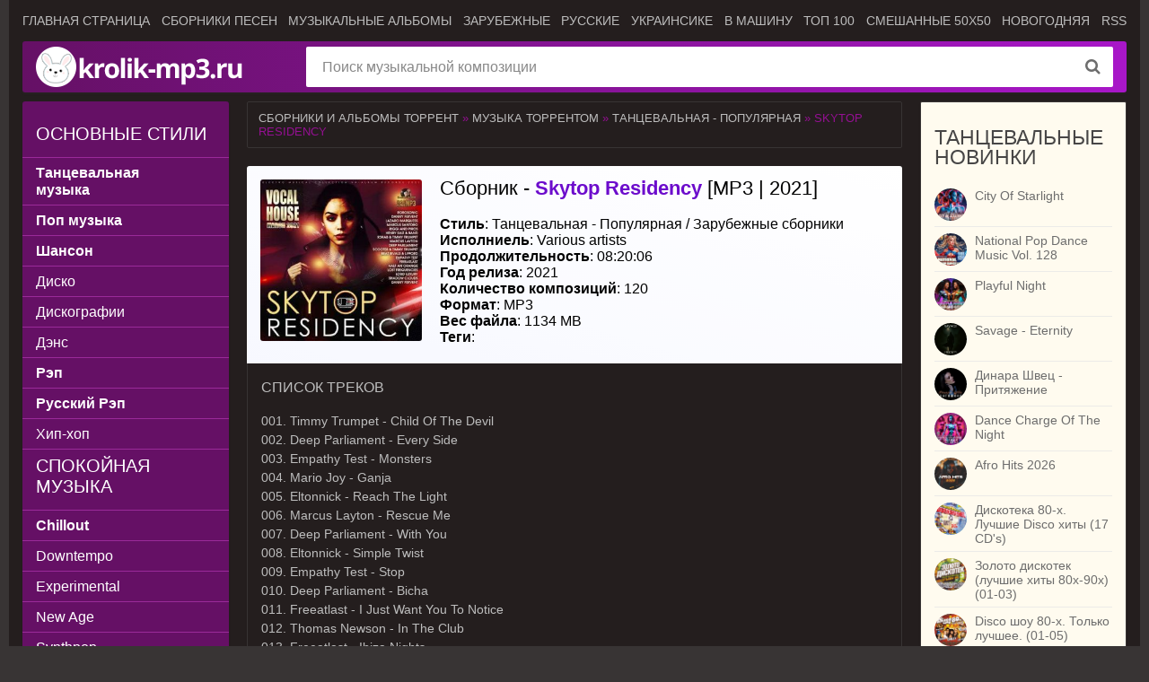

--- FILE ---
content_type: text/html; charset=utf-8
request_url: https://krolik-mp3.ru/music-torrent/dance/264-skytop-residency.html
body_size: 13430
content:
<!DOCTYPE html>
<html lang="ru">
<head>
<meta charset="utf-8">
<title>Skytop Residency (Сборник | MP3 | 2021) через торрент</title>
<meta name="description" content="Советуем послушать музыкальный сборник skytop residency, релиз которого состоялся в 2021 году, в формате MP3. Численность треков составляет 120 композиций общей продолжительностью 08:20:06">
<meta name="keywords" content="сборник, музыкальный, skytop residency, torrent, krolik-mp3.ru, ">
<meta name="generator" content="Сборники музыки и альбомов новинок MP3 и FLAC https://krolik-mp3.ru">
<meta property="og:url" content="https://krolik-mp3.ru/music-torrent/dance/264-skytop-residency.html">
<meta property="og:image" content="https://krolik-mp3.ru/uploads/posts/2021-03/1616194531_cover.jpg">
<meta property="og:description" content="001. Timmy Trumpet - Child Of The Devil 002. Deep Parliament - Every Side 003. Empathy Test - Monsters 004. Mario Joy - Ganja 005. Eltonnick - Reach The Light 006. Marcus Layton - Rescue Me 007. Deep Parliament - With You 008. Eltonnick - Simple Twist 009. Empathy Test - Stop 010. Deep Parliament -">
<link rel="search" type="application/opensearchdescription+xml" href="https://krolik-mp3.ru/index.php?do=opensearch" title="Сборники музыки и альбомы в формате MP3 скачать через торрент">
<link rel="canonical" href="https://krolik-mp3.ru/music-torrent/dance/264-skytop-residency.html">
<link rel="alternate" type="application/rss+xml" title="Сборники музыки и альбомы в формате MP3 скачать через торрент" href="https://krolik-mp3.ru/rss.xml">

<script src="/engine/classes/min/index.php?g=general&amp;v=e6390"></script>
<script src="/engine/classes/min/index.php?f=engine/classes/js/jqueryui.js,engine/classes/js/dle_js.js,engine/classes/js/bbcodes.js,engine/classes/js/lazyload.js&amp;v=e6390" defer></script>
<script type="application/ld+json">{"@context":"https://schema.org","@graph":[{"@type":"BreadcrumbList","@context":"https://schema.org/","itemListElement":[{"@type":"ListItem","position":1,"item":{"@id":"https://krolik-mp3.ru/","name":"Сборники и альбомы торрент"}},{"@type":"ListItem","position":2,"item":{"@id":"https://krolik-mp3.ru/music-torrent/","name":"Музыка торрентом"}},{"@type":"ListItem","position":3,"item":{"@id":"https://krolik-mp3.ru/music-torrent/dance/","name":"Танцевальная - Популярная"}},{"@type":"ListItem","position":4,"item":{"@id":"https://krolik-mp3.ru/music-torrent/dance/264-skytop-residency.html","name":"Skytop Residency"}}]}]}</script>
<meta http-equiv="X-UA-Compatible" content="IE=edge">
<meta name="viewport" content="width=device-width, initial-scale=1.0">
<meta name="theme-color" content="#651065">
<link rel="stylesheet" href="/templates/Default/css/styles.css">
<link rel="stylesheet" href="/templates/Default/css/engine.css">
<link rel="stylesheet" href="/templates/Default/css/styles.min.css">
<link rel="shortcut icon" type="image/vnd.microsoft.icon" href="https://krolik-mp3.ru/favicon.ico">
<link rel="apple-touch-icon" href="/templates/Default/images/apple-touch-icon.png">
<link rel="apple-touch-icon" sizes="57x57" href="/templates/Default/images/apple-touch-icon-57x57.png">
<link rel="apple-touch-icon" sizes="72x72" href="/templates/Default/images/apple-touch-icon-72x72.png">
<link rel="apple-touch-icon" sizes="76x76" href="/templates/Default/images/apple-touch-icon-76x76.png">
<link rel="apple-touch-icon" sizes="114x114" href="/templates/Default/images/apple-touch-icon-114x114.png">
<link rel="apple-touch-icon" sizes="120x120" href="/templates/Default/images/apple-touch-icon-120x120.png">
<link rel="apple-touch-icon" sizes="144x144" href="/templates/Default/images/apple-touch-icon-144x144.png">
<link rel="apple-touch-icon" sizes="152x152" href="/templates/Default/images/apple-touch-icon-152x152.png">
<link rel="apple-touch-icon" sizes="180x180" href="/templates/Default/images/apple-touch-icon-180x180.png">
<link rel="manifest" href="/manifest.json">
<script>window.yaContextCb=window.yaContextCb||[]</script>
<script src="https://yandex.ru/ads/system/context.js" async></script>
<script src="https://cdn.adfinity.pro/code/krolik-mp3.ru/adfinity.js" async></script>
</head>
<body>
<div class="page-wrapper">
<button type="button" class="scroll-top" title="Подняться наверх"><span>Наверх</span></button>
<header class="header">
	<nav class="header__nav">
		<ul class="header__menu">
			<li><a href="/">Главная страница</a></li>
            <li><a href="/music-torrent/sborniki/">Сборники песен</a></li>
			<li><a href="/music-torrent/albums/">Музыкальные альбомы</a></li>
			<li><a href="/music-torrent/sborniki/inostrannye/">Зарубежные</a></li>
			<li><a href="/music-torrent/sborniki/russian/">Русские</a></li>
			<li><a href="/tags/ukrainian/">Украинсике</a></li>
			<li><a href="/tags/auto/">В машину</a></li>
			<li><a href="/tags/top+100/">ТОП 100</a></li>
			<li><a href="/tags/50x50/">Смешанные 50x50</a></li>
			<li><a href="/tags/new+year/">Новогодняя</a></li>
			<li><a href="/rss.xml">RSS</a></li>
		</ul>
	</nav>
	<div class="header__bar-wrapper">
		<div class="header-bar clearfix">
			<div class="header-bar__logo-container">
				<button type="button" class="header-bar__menu-button ic_menu-white" aria-label="Музыкальные жанры"></button>
				<a href="/" class="header-bar__logo" title="Музыкальные сборники и альбомы торрентом"></a>
			</div>
			<div class="header-bar__search">
				<form method="post">
					<input type="hidden" name="do" value="search"><input type="hidden" name="subaction" value="search">
					<button type="submit" class="header-bar__search-submit" title="Найти"></button>
					<input type="text" id="story" name="story" maxlength="40" class="header-bar__search-input" placeholder="Поиск музыкальной композиции">
				</form>
			</div>
		</div>
	</div>
</header><div id="yandex_rtb_R-A-3637077-1" style="margin-bottom:-15px;margin-top:5px;"></div>
<script>
window.yaContextCb.push(()=>{
	Ya.Context.AdvManager.render({
		"blockId": "R-A-3637077-1",
		"renderTo": "yandex_rtb_R-A-3637077-1"
	})
})
</script>
<main>
	
	<div class="main clearfix">
		<section class="main__content">
            
			<div class="speedbar"><a href="https://krolik-mp3.ru/">Сборники и альбомы торрент</a> » <a href="https://krolik-mp3.ru/music-torrent/">Музыка торрентом</a> » <a href="https://krolik-mp3.ru/music-torrent/dance/">Танцевальная - Популярная</a> » Skytop Residency</div><div class="inner-entry entry" itemscope itemtype="http://schema.org/MusicRecording">
	<div class="inner-entry__allinfo-wrapper clearfix">
		<div class="inner-entry__image"><img itemprop="image" data-src="/uploads/posts/2021-03/1616194531_cover.jpg" src="/no-img.webp" title="Skytop Residency" alt="Skytop Residency"></div>
		<div class="inner-entry__allinfo"><h1 class="inner-entry__title"><a href="https://krolik-mp3.ru/music-torrent/dance/264-skytop-residency.html">Сборник - <b style="color:#6c0ccc;">Skytop Residency</b> [MP3 | 2021]</a></h1>
		<div class="inner-entry__info" itemprop="description"><p><b>Стиль</b>: <span itemprop="genre"><a href="https://krolik-mp3.ru/music-torrent/dance/">Танцевальная - Популярная</a> / <a href="https://krolik-mp3.ru/music-torrent/sborniki/inostrannye/">Зарубежные сборники</a></span></p>
            <p><b>Исполниель</b>: <span itemprop="byArtist">Various artists</span></p>
            <p><b>Продолжительность</b>: <span itemprop="duration">08:20:06</span></p>
            <p><b>Год релиза</b>: 2021</p>
            <p><b>Количество композиций</b>: 120</p>
            <p><b>Формат</b>: MP3</p>
            <p><b>Вес файла</b>: 1134 MB</p><p>
            <b>Теги</b>: <span itemprop="keywords"></span></p></div><div id="yandex_rtb_R-A-3637077-2"></div>
<script>
window.yaContextCb.push(()=>{
	Ya.Context.AdvManager.render({
		"blockId": "R-A-3637077-2",
		"renderTo": "yandex_rtb_R-A-3637077-2"
	})
})
</script>
		</div>
	</div>
	<div id="msg" class="inner-entry__content-text"><h3>Список треков</h3><span itemprop="inPlaylist">001. Timmy Trumpet - Child Of The Devil<br>002. Deep Parliament - Every Side<br>003. Empathy Test - Monsters<br>004. Mario Joy - Ganja<br>005. Eltonnick - Reach The Light<br>006. Marcus Layton - Rescue Me<br>007. Deep Parliament - With You<br>008. Eltonnick - Simple Twist<br>009. Empathy Test - Stop<br>010. Deep Parliament - Bicha<br>011. Freeatlast - I Just Want You To Notice<br>012. Thomas Newson - In The Club<br>013. Freeatlast - Ibiza Nights<br>014. R3hab &amp; Timmy Trumpet - 911<br>015. Deep Parliament - Holding On<br>016. Jordin Post - New Day<br>017. Lazaro Marquess - Leave Me Again<br>018. Meewash - Baile<br>019. Sammy Porter - Devotion<br>020. Sean Norvis - Mondays<br>021. Artwork &amp; Soulfreakah - Fantasy<br>022. Loud Luxury - Like Gold<br>023. Danny Fervent - Believe<br>024. Tony S - Fight For Me<br>025. Pretty Pink - Come Back<br>026. Timmy Trumpet - Thunder<br>027. Myon - The Darkest Light<br>028. Havingwaves - Go To The Light (Original Mix)<br>029. Vessbroz &amp; Loose Keys - Demons<br>030. Adelana - Every Heartbeat<br>031. Kasablanca - Hold Me Close<br>032. Lex, Adriano - Never Gonna Stop<br>033. I O - In My Head<br>034. Channel East - Girls Like You<br>035. Danny Fervent - You Can Leave<br>036. Riskyn - Feel It Coming<br>037. Italobrothers - Moonlight Shadow<br>038. Kosling - Long Way Home<br>039. Yolanda Be Cool - To Be Alone Ft. Omar<br>040. Vize - Glad You Came<br>041. Le Youth - Underwater<br>042. Uri Allgood - Satellite<br>043. Empathy Test - Fear Of Disappearing<br>044. Mario Joy - Can't Get You<br>045. Isla Den - Halcyon Run<br>046. Roni Iron - Nemesis (Original Mix)<br>047. Beat Rivals &amp; Lifford - Stay In The Groove<br>048. Luca Debonaire - Call My Name (Original Mix)<br>049. Mat Zo - Colours<br>050. Henry Saiz &amp; Band - Just A Mirage<br>051. Paulo And Verde - La Isla Bonita<br>052. Eric Spike - Freefall<br>053. Super8 And Tab - Rooftops<br>054. Ruff Cash - Take You Dancing (Radio Edit)<br>055. Ari Grey - Back Around<br>056. Kate Lawa - Down To The River<br>057. Riggi And Piros - My Feelings<br>058. Auxwave - I Can Feel<br>059. Chico Rose - Do It Like Me<br>060. Lyke - Arose<br>061. Castion - Goddess<br>062. Aaron Peep - See You Again<br>063. Ferry Corsten - Punk<br>064. Eltonnick feat Zano - No One But You<br>065. Dennis Kruissen - Falling In Love<br>066. Trevor Lawrence Jr - Tiptoe<br>067. Freeatlast - What Im Looking For<br>068. Kc Lights - Girl<br>069. Le Babar - Soul Food (Original Mix)<br>070. Mondo - Medusa<br>071. Elysian - Water (Original Mix)<br>072. M.A.N. - She Brings The Sun<br>073. M4ro - Undercover Love<br>074. Shadow Clouds - Time (Extended Mix)<br>075. Lifelike And Kris Menace - Discopolis<br>076. Lost Frequencies - Love To Go<br>077. Channel East - Together With Me<br>078. Mario Joy - California<br>079. Trance Wax - Manaya<br>080. Freeatlast - Make Me Happy<br>081. Danny Fervent - I Want To Fly<br>082. Nicola Fiorillo - Santa Monica<br>083. Marsh - Lailonie<br>084. Marcus Santoro - Marcus Santoro<br>085. Blaktone - Last Train<br>086. Shunus feat. Jayda - Reshape<br>087. Sandy - Alone (Radio Edit)<br>088. Tinlicker And Helsloot - Because You Move Me<br>089. Andreea Ilie - Se Si Perde Un Amore<br>090. Channel East - Lebenslicht<br>091. Kristine W - Just A Lie<br>092. Sunnery James - Life After You<br>093. Vasovski Live - Take Over Control<br>094. Withard X Drummasterz - Life Is Wonderful<br>095. Oren Hofman - Love Above<br>096. Alex Millet &amp; Montreea - You're My Everything<br>097. Joel Carry - Need Me<br>098. Kuzey &amp; Wizkhadzifa - Light<br>099. Dogg Scar And Quadrini - Turn Back Time<br>100. Coca Dillaz - Summer Lover<br>101. Half An Orange - Simple Moneymaker<br>102. Dance Rocker - One Second<br>103. Brando - Don't Call Me<br>104. Will Sparks - Vienna<br>105. Omglosteve - Frozen<br>106. Armin Van Buuren - Hollow<br>107. Inner City Ft Steffanie Christi'an - Living In A Dream<br>108. Tony Junior - Live Your Life<br>109. Jay Frog &amp; Sunny Marleen - For You<br>110. Nick Solid - We Can Rule The Galaxy<br>111. Andhim - Never Let You Go<br>112. The Id - I Don't Need You<br>113. Scooter &amp; Timmy Trumpet - Paul Is Dead<br>114. Loud Luxury X Cid - Nights Like This<br>115. Tritonal And Brooke Williams - Someone To Love You<br>116. Robosonic - For The People<br>117. Jayage - Hold On<br>118. Jon Thomas - In Love With You<br>119. Daxsen - Stay With Me<br>120. Praana &amp; Levv - I Am</span></div><div id="yandex_rtb_R-A-3637077-4"></div>
<script>
window.yaContextCb.push(()=>{
	Ya.Context.AdvManager.render({
		"blockId": "R-A-3637077-4",
		"renderTo": "yandex_rtb_R-A-3637077-4"
	})
})
</script><div class="dblock inner-entry__content-text"><div class="download"><a href="https://krolik-mp3.ru/index.php?do=download&id=265"><b data-like="Скачать торрент"><img src="/templates/Default/images/uTorrent.png" title="Скачать этот торрент-файл быстро" alt="Скачать торрент файл сразу"></b></a></div>  
<div class="rate-type2"><a href="#" onclick="doRate('plus', '264'); return false;" ><b data-like="Класс"><img src="/templates/Default/images/like.png" title="Поставь лайк, если этот сборник песен тебе понравился!" alt="Рейтинг этого музыкального сборника"></b></a><span id="vote-num-id-264">3</span></div><div id="yandex_rtb_R-A-3637077-8"></div></div>
<script>
window.yaContextCb.push(() => {
    Ya.Context.AdvManager.render({
        "blockId": "R-A-3637077-8",
        "renderTo": "yandex_rtb_R-A-3637077-8",
        "type": "feed"
    })
})
</script>
	
	<div class="inner-entry__related">
		<div class="related">
            <h3 class="inner-entry__related-header">Похожие сборники музыки</h3>
           <ul class="owl-stage-outer"><li><a href="https://krolik-mp3.ru/music-torrent/dance/74-best-of-the-best-1-song-only-remaster-smrp-russia.html" title="Best of the Best, 1 Song Only Remaster SMRP Russia (MP3)"><img data-src="/uploads/posts/2021-02/1613654488_cover.jpg" src="/no-img.webp" alt="Best of the Best, 1 Song Only Remaster SMRP Russia (MP3)"></a></li><li><a href="https://krolik-mp3.ru/music-torrent/electronic/151-novinki-reyva-rave.html" title="Новинки рейва (Rave) (MP3)"><img data-src="/uploads/posts/2021-03/1614607569_cover.jpg" src="/no-img.webp" alt="Новинки рейва (Rave) (MP3)"></a></li><li><a href="https://krolik-mp3.ru/music-torrent/dance/141-hit-music-vesna-2021-ot-myau.html" title="Hit Music (весна 2021) от Мяу (MP3)"><img data-src="/uploads/posts/2021-02/1614526285_cover.jpg" src="/no-img.webp" alt="Hit Music (весна 2021) от Мяу (MP3)"></a></li><li><a href="https://krolik-mp3.ru/music-torrent/electronic/168-organic-edm-dance-party.html" title="Organic EDM Dance Party (MP3)"><img data-src="/uploads/posts/2021-03/1614855106_cover.jpg" src="/no-img.webp" alt="Organic EDM Dance Party (MP3)"></a></li><li><a href="https://krolik-mp3.ru/music-torrent/electronic/192-march-urban-trance-party.html" title="March Urban Trance Party (MP3)"><img data-src="/uploads/posts/2021-03/1615117358_cover.jpg" src="/no-img.webp" alt="March Urban Trance Party (MP3)"></a></li></ul>
		</div>
	</div>
	
	
</div>
<section class="comments block"><div class="block__title h3"><h3>Меломаны обсуждают</h3></div>Оставьте комментарий, чтобы поделиться своими впечатлениями ;)
<div id="dle-ajax-comments"></div>
<!--dlenavigationcomments--></section>
<form  method="post" name="dle-comments-form" id="dle-comments-form" ><div class="registration-form" style="margin-top:20px;">
	<div class="registration-form__title">Добавить комментарий</div>
	<div class="registration-form__wrapper">
		
		<div class="registration-form__field">
			<input placeholder="Ваше имя" type="text" name="name" id="name" value="" size="20" style="width:100%" maxlength="25">
		</div>
		
		<div class="registration-form__field">
			<script>
<!--
var text_enter_url       = "Введите полный URL ссылки";
var text_enter_size       = "Введите размеры флэш ролика (ширина, высота)";
var text_enter_flash       = "Введите ссылку на флэш ролик";
var text_enter_page      = "Введите номер страницы";
var text_enter_url_name  = "Введите описание ссылки";
var text_enter_tooltip  = "Введите подсказку для ссылки";
var text_enter_page_name = "Введите описание ссылки";
var text_enter_image    = "Введите полный URL изображения";
var text_enter_email    = "Введите e-mail адрес";
var text_code           = "Использование: [CODE] Здесь Ваш код.. [/CODE]";
var text_quote          = "Использование: [QUOTE] Здесь Ваша Цитата.. [/QUOTE]";
var text_url_video      = "Введите ссылку на видео:";
var text_url_poster     = "Введите ссылку на постер к видео:";
var text_descr          = "Введите описание:";
var button_insert       = "Вставить";
var button_addplaylist  = "Добавить в плейлист";
var text_url_audio      = "Введите ссылку на аудио:";
var text_upload         = "Загрузка файлов и изображений на сервер";
var error_no_url        = "Вы должны ввести URL";
var error_no_title      = "Вы должны ввести название";
var error_no_email      = "Вы должны ввести e-mail адрес";
var prompt_start        = "Введите текст для форматирования";
var img_title   		= "Введите по какому краю выравнивать картинку (left, center, right)";
var email_title  	    = "Введите описание ссылки";
var text_pages  	    = "Страница";
var image_align  	    = "";
var bb_t_emo  	        = "Вставка смайликов";
var bb_t_col  	        = "Цвет:";
var text_enter_list     = "Введите пункт списка. Для завершения ввода оставьте поле пустым.";
var text_alt_image      = "Введите описание изображения";
var img_align  	        = "Выравнивание";
var text_last_emoji     = "Недавно использованные";
var img_align_sel  	    = "<select name='dleimagealign' id='dleimagealign' class='ui-widget-content ui-corner-all'><option value='' >Нет</option><option value='left' >По левому краю</option><option value='right' >По правому краю</option><option value='center' >По центру</option></select>";
	
var selField  = "comments";
var fombj    = document.getElementById( 'dle-comments-form' );
-->
</script>
<div class="bb-editor">
<div class="bb-pane">
<b id="b_b" class="bb-btn" onclick="simpletag('b')" title="Полужирный"></b>
<b id="b_i" class="bb-btn" onclick="simpletag('i')" title="Наклонный текст"></b>
<b id="b_u" class="bb-btn" onclick="simpletag('u')" title="Подчёркнутый текст"></b>
<b id="b_s" class="bb-btn" onclick="simpletag('s')" title="Зачёркнутый текст"></b>
<span class="bb-sep"></span>
<b id="b_left" class="bb-btn" onclick="simpletag('left')" title="Выравнивание по левому краю"></b>
<b id="b_center" class="bb-btn" onclick="simpletag('center')" title="По центру"></b>
<b id="b_right" class="bb-btn" onclick="simpletag('right')" title="Выравнивание по правому краю"></b>
<span class="bb-sep"></span>
<b id="b_emo" class="bb-btn" onclick="show_bb_dropdown(this)" title="Вставка смайликов" tabindex="-1"></b>
<ul class="bb-pane-dropdown emoji-button">
	<li><table style="width:100%;border: 0px;padding: 0px;"><tr><td style="padding:5px;text-align: center;"><a href="#" onclick="dle_smiley(':bowtie:'); return false;"><img alt="bowtie" class="emoji" src="/engine/data/emoticons/bowtie.png" srcset="/engine/data/emoticons/bowtie@2x.png 2x"></a></td><td style="padding:5px;text-align: center;"><a href="#" onclick="dle_smiley(':smile:'); return false;"><img alt="smile" class="emoji" src="/engine/data/emoticons/smile.png" srcset="/engine/data/emoticons/smile@2x.png 2x"></a></td><td style="padding:5px;text-align: center;"><a href="#" onclick="dle_smiley(':laughing:'); return false;"><img alt="laughing" class="emoji" src="/engine/data/emoticons/laughing.png" srcset="/engine/data/emoticons/laughing@2x.png 2x"></a></td><td style="padding:5px;text-align: center;"><a href="#" onclick="dle_smiley(':blush:'); return false;"><img alt="blush" class="emoji" src="/engine/data/emoticons/blush.png" srcset="/engine/data/emoticons/blush@2x.png 2x"></a></td><td style="padding:5px;text-align: center;"><a href="#" onclick="dle_smiley(':smiley:'); return false;"><img alt="smiley" class="emoji" src="/engine/data/emoticons/smiley.png" srcset="/engine/data/emoticons/smiley@2x.png 2x"></a></td><td style="padding:5px;text-align: center;"><a href="#" onclick="dle_smiley(':relaxed:'); return false;"><img alt="relaxed" class="emoji" src="/engine/data/emoticons/relaxed.png" srcset="/engine/data/emoticons/relaxed@2x.png 2x"></a></td><td style="padding:5px;text-align: center;"><a href="#" onclick="dle_smiley(':smirk:'); return false;"><img alt="smirk" class="emoji" src="/engine/data/emoticons/smirk.png" srcset="/engine/data/emoticons/smirk@2x.png 2x"></a></td></tr><tr><td style="padding:5px;text-align: center;"><a href="#" onclick="dle_smiley(':heart_eyes:'); return false;"><img alt="heart_eyes" class="emoji" src="/engine/data/emoticons/heart_eyes.png" srcset="/engine/data/emoticons/heart_eyes@2x.png 2x"></a></td><td style="padding:5px;text-align: center;"><a href="#" onclick="dle_smiley(':kissing_heart:'); return false;"><img alt="kissing_heart" class="emoji" src="/engine/data/emoticons/kissing_heart.png" srcset="/engine/data/emoticons/kissing_heart@2x.png 2x"></a></td><td style="padding:5px;text-align: center;"><a href="#" onclick="dle_smiley(':kissing_closed_eyes:'); return false;"><img alt="kissing_closed_eyes" class="emoji" src="/engine/data/emoticons/kissing_closed_eyes.png" srcset="/engine/data/emoticons/kissing_closed_eyes@2x.png 2x"></a></td><td style="padding:5px;text-align: center;"><a href="#" onclick="dle_smiley(':flushed:'); return false;"><img alt="flushed" class="emoji" src="/engine/data/emoticons/flushed.png" srcset="/engine/data/emoticons/flushed@2x.png 2x"></a></td><td style="padding:5px;text-align: center;"><a href="#" onclick="dle_smiley(':relieved:'); return false;"><img alt="relieved" class="emoji" src="/engine/data/emoticons/relieved.png" srcset="/engine/data/emoticons/relieved@2x.png 2x"></a></td><td style="padding:5px;text-align: center;"><a href="#" onclick="dle_smiley(':satisfied:'); return false;"><img alt="satisfied" class="emoji" src="/engine/data/emoticons/satisfied.png" srcset="/engine/data/emoticons/satisfied@2x.png 2x"></a></td><td style="padding:5px;text-align: center;"><a href="#" onclick="dle_smiley(':grin:'); return false;"><img alt="grin" class="emoji" src="/engine/data/emoticons/grin.png" srcset="/engine/data/emoticons/grin@2x.png 2x"></a></td></tr><tr><td style="padding:5px;text-align: center;"><a href="#" onclick="dle_smiley(':wink:'); return false;"><img alt="wink" class="emoji" src="/engine/data/emoticons/wink.png" srcset="/engine/data/emoticons/wink@2x.png 2x"></a></td><td style="padding:5px;text-align: center;"><a href="#" onclick="dle_smiley(':stuck_out_tongue_winking_eye:'); return false;"><img alt="stuck_out_tongue_winking_eye" class="emoji" src="/engine/data/emoticons/stuck_out_tongue_winking_eye.png" srcset="/engine/data/emoticons/stuck_out_tongue_winking_eye@2x.png 2x"></a></td><td style="padding:5px;text-align: center;"><a href="#" onclick="dle_smiley(':stuck_out_tongue_closed_eyes:'); return false;"><img alt="stuck_out_tongue_closed_eyes" class="emoji" src="/engine/data/emoticons/stuck_out_tongue_closed_eyes.png" srcset="/engine/data/emoticons/stuck_out_tongue_closed_eyes@2x.png 2x"></a></td><td style="padding:5px;text-align: center;"><a href="#" onclick="dle_smiley(':grinning:'); return false;"><img alt="grinning" class="emoji" src="/engine/data/emoticons/grinning.png" srcset="/engine/data/emoticons/grinning@2x.png 2x"></a></td><td style="padding:5px;text-align: center;"><a href="#" onclick="dle_smiley(':kissing:'); return false;"><img alt="kissing" class="emoji" src="/engine/data/emoticons/kissing.png" srcset="/engine/data/emoticons/kissing@2x.png 2x"></a></td><td style="padding:5px;text-align: center;"><a href="#" onclick="dle_smiley(':stuck_out_tongue:'); return false;"><img alt="stuck_out_tongue" class="emoji" src="/engine/data/emoticons/stuck_out_tongue.png" srcset="/engine/data/emoticons/stuck_out_tongue@2x.png 2x"></a></td><td style="padding:5px;text-align: center;"><a href="#" onclick="dle_smiley(':sleeping:'); return false;"><img alt="sleeping" class="emoji" src="/engine/data/emoticons/sleeping.png" srcset="/engine/data/emoticons/sleeping@2x.png 2x"></a></td></tr><tr><td style="padding:5px;text-align: center;"><a href="#" onclick="dle_smiley(':worried:'); return false;"><img alt="worried" class="emoji" src="/engine/data/emoticons/worried.png" srcset="/engine/data/emoticons/worried@2x.png 2x"></a></td><td style="padding:5px;text-align: center;"><a href="#" onclick="dle_smiley(':frowning:'); return false;"><img alt="frowning" class="emoji" src="/engine/data/emoticons/frowning.png" srcset="/engine/data/emoticons/frowning@2x.png 2x"></a></td><td style="padding:5px;text-align: center;"><a href="#" onclick="dle_smiley(':anguished:'); return false;"><img alt="anguished" class="emoji" src="/engine/data/emoticons/anguished.png" srcset="/engine/data/emoticons/anguished@2x.png 2x"></a></td><td style="padding:5px;text-align: center;"><a href="#" onclick="dle_smiley(':open_mouth:'); return false;"><img alt="open_mouth" class="emoji" src="/engine/data/emoticons/open_mouth.png" srcset="/engine/data/emoticons/open_mouth@2x.png 2x"></a></td><td style="padding:5px;text-align: center;"><a href="#" onclick="dle_smiley(':grimacing:'); return false;"><img alt="grimacing" class="emoji" src="/engine/data/emoticons/grimacing.png" srcset="/engine/data/emoticons/grimacing@2x.png 2x"></a></td><td style="padding:5px;text-align: center;"><a href="#" onclick="dle_smiley(':confused:'); return false;"><img alt="confused" class="emoji" src="/engine/data/emoticons/confused.png" srcset="/engine/data/emoticons/confused@2x.png 2x"></a></td><td style="padding:5px;text-align: center;"><a href="#" onclick="dle_smiley(':hushed:'); return false;"><img alt="hushed" class="emoji" src="/engine/data/emoticons/hushed.png" srcset="/engine/data/emoticons/hushed@2x.png 2x"></a></td></tr><tr><td style="padding:5px;text-align: center;"><a href="#" onclick="dle_smiley(':expressionless:'); return false;"><img alt="expressionless" class="emoji" src="/engine/data/emoticons/expressionless.png" srcset="/engine/data/emoticons/expressionless@2x.png 2x"></a></td><td style="padding:5px;text-align: center;"><a href="#" onclick="dle_smiley(':unamused:'); return false;"><img alt="unamused" class="emoji" src="/engine/data/emoticons/unamused.png" srcset="/engine/data/emoticons/unamused@2x.png 2x"></a></td><td style="padding:5px;text-align: center;"><a href="#" onclick="dle_smiley(':sweat_smile:'); return false;"><img alt="sweat_smile" class="emoji" src="/engine/data/emoticons/sweat_smile.png" srcset="/engine/data/emoticons/sweat_smile@2x.png 2x"></a></td><td style="padding:5px;text-align: center;"><a href="#" onclick="dle_smiley(':sweat:'); return false;"><img alt="sweat" class="emoji" src="/engine/data/emoticons/sweat.png" srcset="/engine/data/emoticons/sweat@2x.png 2x"></a></td><td style="padding:5px;text-align: center;"><a href="#" onclick="dle_smiley(':disappointed_relieved:'); return false;"><img alt="disappointed_relieved" class="emoji" src="/engine/data/emoticons/disappointed_relieved.png" srcset="/engine/data/emoticons/disappointed_relieved@2x.png 2x"></a></td><td style="padding:5px;text-align: center;"><a href="#" onclick="dle_smiley(':weary:'); return false;"><img alt="weary" class="emoji" src="/engine/data/emoticons/weary.png" srcset="/engine/data/emoticons/weary@2x.png 2x"></a></td><td style="padding:5px;text-align: center;"><a href="#" onclick="dle_smiley(':pensive:'); return false;"><img alt="pensive" class="emoji" src="/engine/data/emoticons/pensive.png" srcset="/engine/data/emoticons/pensive@2x.png 2x"></a></td></tr><tr><td style="padding:5px;text-align: center;"><a href="#" onclick="dle_smiley(':disappointed:'); return false;"><img alt="disappointed" class="emoji" src="/engine/data/emoticons/disappointed.png" srcset="/engine/data/emoticons/disappointed@2x.png 2x"></a></td><td style="padding:5px;text-align: center;"><a href="#" onclick="dle_smiley(':confounded:'); return false;"><img alt="confounded" class="emoji" src="/engine/data/emoticons/confounded.png" srcset="/engine/data/emoticons/confounded@2x.png 2x"></a></td><td style="padding:5px;text-align: center;"><a href="#" onclick="dle_smiley(':fearful:'); return false;"><img alt="fearful" class="emoji" src="/engine/data/emoticons/fearful.png" srcset="/engine/data/emoticons/fearful@2x.png 2x"></a></td><td style="padding:5px;text-align: center;"><a href="#" onclick="dle_smiley(':cold_sweat:'); return false;"><img alt="cold_sweat" class="emoji" src="/engine/data/emoticons/cold_sweat.png" srcset="/engine/data/emoticons/cold_sweat@2x.png 2x"></a></td><td style="padding:5px;text-align: center;"><a href="#" onclick="dle_smiley(':persevere:'); return false;"><img alt="persevere" class="emoji" src="/engine/data/emoticons/persevere.png" srcset="/engine/data/emoticons/persevere@2x.png 2x"></a></td><td style="padding:5px;text-align: center;"><a href="#" onclick="dle_smiley(':cry:'); return false;"><img alt="cry" class="emoji" src="/engine/data/emoticons/cry.png" srcset="/engine/data/emoticons/cry@2x.png 2x"></a></td><td style="padding:5px;text-align: center;"><a href="#" onclick="dle_smiley(':sob:'); return false;"><img alt="sob" class="emoji" src="/engine/data/emoticons/sob.png" srcset="/engine/data/emoticons/sob@2x.png 2x"></a></td></tr><tr><td style="padding:5px;text-align: center;"><a href="#" onclick="dle_smiley(':joy:'); return false;"><img alt="joy" class="emoji" src="/engine/data/emoticons/joy.png" srcset="/engine/data/emoticons/joy@2x.png 2x"></a></td><td style="padding:5px;text-align: center;"><a href="#" onclick="dle_smiley(':astonished:'); return false;"><img alt="astonished" class="emoji" src="/engine/data/emoticons/astonished.png" srcset="/engine/data/emoticons/astonished@2x.png 2x"></a></td><td style="padding:5px;text-align: center;"><a href="#" onclick="dle_smiley(':scream:'); return false;"><img alt="scream" class="emoji" src="/engine/data/emoticons/scream.png" srcset="/engine/data/emoticons/scream@2x.png 2x"></a></td><td style="padding:5px;text-align: center;"><a href="#" onclick="dle_smiley(':tired_face:'); return false;"><img alt="tired_face" class="emoji" src="/engine/data/emoticons/tired_face.png" srcset="/engine/data/emoticons/tired_face@2x.png 2x"></a></td><td style="padding:5px;text-align: center;"><a href="#" onclick="dle_smiley(':angry:'); return false;"><img alt="angry" class="emoji" src="/engine/data/emoticons/angry.png" srcset="/engine/data/emoticons/angry@2x.png 2x"></a></td><td style="padding:5px;text-align: center;"><a href="#" onclick="dle_smiley(':rage:'); return false;"><img alt="rage" class="emoji" src="/engine/data/emoticons/rage.png" srcset="/engine/data/emoticons/rage@2x.png 2x"></a></td><td style="padding:5px;text-align: center;"><a href="#" onclick="dle_smiley(':triumph:'); return false;"><img alt="triumph" class="emoji" src="/engine/data/emoticons/triumph.png" srcset="/engine/data/emoticons/triumph@2x.png 2x"></a></td></tr><tr><td style="padding:5px;text-align: center;"><a href="#" onclick="dle_smiley(':sleepy:'); return false;"><img alt="sleepy" class="emoji" src="/engine/data/emoticons/sleepy.png" srcset="/engine/data/emoticons/sleepy@2x.png 2x"></a></td><td style="padding:5px;text-align: center;"><a href="#" onclick="dle_smiley(':yum:'); return false;"><img alt="yum" class="emoji" src="/engine/data/emoticons/yum.png" srcset="/engine/data/emoticons/yum@2x.png 2x"></a></td><td style="padding:5px;text-align: center;"><a href="#" onclick="dle_smiley(':mask:'); return false;"><img alt="mask" class="emoji" src="/engine/data/emoticons/mask.png" srcset="/engine/data/emoticons/mask@2x.png 2x"></a></td><td style="padding:5px;text-align: center;"><a href="#" onclick="dle_smiley(':sunglasses:'); return false;"><img alt="sunglasses" class="emoji" src="/engine/data/emoticons/sunglasses.png" srcset="/engine/data/emoticons/sunglasses@2x.png 2x"></a></td><td style="padding:5px;text-align: center;"><a href="#" onclick="dle_smiley(':dizzy_face:'); return false;"><img alt="dizzy_face" class="emoji" src="/engine/data/emoticons/dizzy_face.png" srcset="/engine/data/emoticons/dizzy_face@2x.png 2x"></a></td><td style="padding:5px;text-align: center;"><a href="#" onclick="dle_smiley(':imp:'); return false;"><img alt="imp" class="emoji" src="/engine/data/emoticons/imp.png" srcset="/engine/data/emoticons/imp@2x.png 2x"></a></td><td style="padding:5px;text-align: center;"><a href="#" onclick="dle_smiley(':smiling_imp:'); return false;"><img alt="smiling_imp" class="emoji" src="/engine/data/emoticons/smiling_imp.png" srcset="/engine/data/emoticons/smiling_imp@2x.png 2x"></a></td></tr><tr><td style="padding:5px;text-align: center;"><a href="#" onclick="dle_smiley(':neutral_face:'); return false;"><img alt="neutral_face" class="emoji" src="/engine/data/emoticons/neutral_face.png" srcset="/engine/data/emoticons/neutral_face@2x.png 2x"></a></td><td style="padding:5px;text-align: center;"><a href="#" onclick="dle_smiley(':no_mouth:'); return false;"><img alt="no_mouth" class="emoji" src="/engine/data/emoticons/no_mouth.png" srcset="/engine/data/emoticons/no_mouth@2x.png 2x"></a></td><td style="padding:5px;text-align: center;"><a href="#" onclick="dle_smiley(':innocent:'); return false;"><img alt="innocent" class="emoji" src="/engine/data/emoticons/innocent.png" srcset="/engine/data/emoticons/innocent@2x.png 2x"></a></td></tr></table></li>
</ul>
<span class="bb-sep"></span>

<b id="b_color" class="bb-btn" onclick="show_bb_dropdown(this)" title="Выбор цвета" tabindex="-1"></b>
<ul class="bb-pane-dropdown" style="min-width: 150px !important;">
	<li>
		<div class="color-palette"><div><button onclick="setColor( $(this).data('value') );" type="button" class="color-btn" style="background-color:#000000;" data-value="#000000"></button><button onclick="setColor( $(this).data('value') );" type="button" class="color-btn" style="background-color:#424242;" data-value="#424242"></button><button onclick="setColor( $(this).data('value') );" type="button" class="color-btn" style="background-color:#636363;" data-value="#636363"></button><button onclick="setColor( $(this).data('value') );" type="button" class="color-btn" style="background-color:#9C9C94;" data-value="#9C9C94"></button><button type="button" onclick="setColor( $(this).data('value') );" class="color-btn" style="background-color:#CEC6CE;" data-value="#CEC6CE"></button><button type="button" onclick="setColor( $(this).data('value') );" class="color-btn" style="background-color:#EFEFEF;" data-value="#EFEFEF"></button><button type="button" onclick="setColor( $(this).data('value') );" class="color-btn" style="background-color:#F7F7F7;" data-value="#F7F7F7"></button><button type="button" onclick="setColor( $(this).data('value') );" class="color-btn" style="background-color:#FFFFFF;" data-value="#FFFFFF"></button></div><div><button type="button" onclick="setColor( $(this).data('value') );" class="color-btn" style="background-color:#FF0000;" data-value="#FF0000"></button><button type="button" onclick="setColor( $(this).data('value') );" class="color-btn" style="background-color:#FF9C00;" data-value="#FF9C00"></button><button type="button" onclick="setColor( $(this).data('value') );" class="color-btn" style="background-color:#FFFF00;"  data-value="#FFFF00"></button><button type="button" onclick="setColor( $(this).data('value') );" class="color-btn" style="background-color:#00FF00;"  data-value="#00FF00"></button><button type="button" onclick="setColor( $(this).data('value') );" class="color-btn" style="background-color:#00FFFF;"  data-value="#00FFFF" ></button><button type="button" onclick="setColor( $(this).data('value') );" class="color-btn" style="background-color:#0000FF;"  data-value="#0000FF" ></button><button type="button" onclick="setColor( $(this).data('value') );" class="color-btn" style="background-color:#9C00FF;"  data-value="#9C00FF" ></button><button type="button" onclick="setColor( $(this).data('value') );" class="color-btn" style="background-color:#FF00FF;"  data-value="#FF00FF" ></button></div><div><button type="button" onclick="setColor( $(this).data('value') );" class="color-btn" style="background-color:#F7C6CE;"  data-value="#F7C6CE" ></button><button type="button" onclick="setColor( $(this).data('value') );" class="color-btn" style="background-color:#FFE7CE;"  data-value="#FFE7CE" ></button><button type="button" onclick="setColor( $(this).data('value') );" class="color-btn" style="background-color:#FFEFC6;"  data-value="#FFEFC6" ></button><button type="button" onclick="setColor( $(this).data('value') );" class="color-btn" style="background-color:#D6EFD6;"  data-value="#D6EFD6" ></button><button type="button" onclick="setColor( $(this).data('value') );" class="color-btn" style="background-color:#CEDEE7;"  data-value="#CEDEE7" ></button><button type="button" onclick="setColor( $(this).data('value') );" class="color-btn" style="background-color:#CEE7F7;"  data-value="#CEE7F7" ></button><button type="button" onclick="setColor( $(this).data('value') );" class="color-btn" style="background-color:#D6D6E7;"  data-value="#D6D6E7" ></button><button type="button" onclick="setColor( $(this).data('value') );" class="color-btn" style="background-color:#E7D6DE;"  data-value="#E7D6DE" ></button></div><div><button type="button" onclick="setColor( $(this).data('value') );" class="color-btn" style="background-color:#E79C9C;"  data-value="#E79C9C" ></button><button type="button" onclick="setColor( $(this).data('value') );" class="color-btn" style="background-color:#FFC69C;"  data-value="#FFC69C" ></button><button type="button" onclick="setColor( $(this).data('value') );" class="color-btn" style="background-color:#FFE79C;"  data-value="#FFE79C" ></button><button type="button" onclick="setColor( $(this).data('value') );" class="color-btn" style="background-color:#B5D6A5;"  data-value="#B5D6A5" ></button><button type="button" onclick="setColor( $(this).data('value') );" class="color-btn" style="background-color:#A5C6CE;"  data-value="#A5C6CE" ></button><button type="button" onclick="setColor( $(this).data('value') );" class="color-btn" style="background-color:#9CC6EF;"  data-value="#9CC6EF" ></button><button type="button" onclick="setColor( $(this).data('value') );" class="color-btn" style="background-color:#B5A5D6;"  data-value="#B5A5D6" ></button><button type="button" onclick="setColor( $(this).data('value') );" class="color-btn" style="background-color:#D6A5BD;"  data-value="#D6A5BD" ></button></div><div><button type="button" onclick="setColor( $(this).data('value') );" class="color-btn" style="background-color:#E76363;"  data-value="#E76363" ></button><button type="button" onclick="setColor( $(this).data('value') );" class="color-btn" style="background-color:#F7AD6B;"  data-value="#F7AD6B" ></button><button type="button" onclick="setColor( $(this).data('value') );" class="color-btn" style="background-color:#FFD663;"  data-value="#FFD663" ></button><button type="button" onclick="setColor( $(this).data('value') );" class="color-btn" style="background-color:#94BD7B;"  data-value="#94BD7B" ></button><button type="button" onclick="setColor( $(this).data('value') );" class="color-btn" style="background-color:#73A5AD;"  data-value="#73A5AD" ></button><button type="button" onclick="setColor( $(this).data('value') );" class="color-btn" style="background-color:#6BADDE;"  data-value="#6BADDE" ></button><button type="button" onclick="setColor( $(this).data('value') );" class="color-btn" style="background-color:#8C7BC6;"  data-value="#8C7BC6" ></button><button type="button" onclick="setColor( $(this).data('value') );" class="color-btn" style="background-color:#C67BA5;"  data-value="#C67BA5" ></button></div><div><button type="button" onclick="setColor( $(this).data('value') );" class="color-btn" style="background-color:#CE0000;"  data-value="#CE0000" ></button><button type="button" onclick="setColor( $(this).data('value') );" class="color-btn" style="background-color:#E79439;"  data-value="#E79439" ></button><button type="button" onclick="setColor( $(this).data('value') );" class="color-btn" style="background-color:#EFC631;"  data-value="#EFC631" ></button><button type="button" onclick="setColor( $(this).data('value') );" class="color-btn" style="background-color:#6BA54A;"  data-value="#6BA54A" ></button><button type="button" onclick="setColor( $(this).data('value') );" class="color-btn" style="background-color:#4A7B8C;"  data-value="#4A7B8C" ></button><button type="button" onclick="setColor( $(this).data('value') );" class="color-btn" style="background-color:#3984C6;"  data-value="#3984C6" ></button><button type="button" onclick="setColor( $(this).data('value') );" class="color-btn" style="background-color:#634AA5;"  data-value="#634AA5" ></button><button type="button" onclick="setColor( $(this).data('value') );" class="color-btn" style="background-color:#A54A7B;"  data-value="#A54A7B" ></button></div><div><button type="button" onclick="setColor( $(this).data('value') );" class="color-btn" style="background-color:#9C0000;"  data-value="#9C0000" ></button><button type="button" onclick="setColor( $(this).data('value') );" class="color-btn" style="background-color:#B56308;"  data-value="#B56308" ></button><button type="button" onclick="setColor( $(this).data('value') );" class="color-btn" style="background-color:#BD9400;"  data-value="#BD9400" ></button><button type="button" onclick="setColor( $(this).data('value') );" class="color-btn" style="background-color:#397B21;"  data-value="#397B21" ></button><button type="button" onclick="setColor( $(this).data('value') );" class="color-btn" style="background-color:#104A5A;"  data-value="#104A5A" ></button><button type="button" onclick="setColor( $(this).data('value') );" class="color-btn" style="background-color:#085294;"  data-value="#085294" ></button><button type="button" onclick="setColor( $(this).data('value') );" class="color-btn" style="background-color:#311873;"  data-value="#311873" ></button><button type="button" onclick="setColor( $(this).data('value') );" class="color-btn" style="background-color:#731842;"  data-value="#731842" ></button></div><div><button type="button" onclick="setColor( $(this).data('value') );" class="color-btn" style="background-color:#630000;"  data-value="#630000" ></button><button type="button" onclick="setColor( $(this).data('value') );" class="color-btn" style="background-color:#7B3900;"  data-value="#7B3900" ></button><button type="button" onclick="setColor( $(this).data('value') );" class="color-btn" style="background-color:#846300;"  data-value="#846300" ></button><button type="button" onclick="setColor( $(this).data('value') );" class="color-btn" style="background-color:#295218;"  data-value="#295218" ></button><button type="button" onclick="setColor( $(this).data('value') );" class="color-btn" style="background-color:#083139;"  data-value="#083139" ></button><button type="button" onclick="setColor( $(this).data('value') );" class="color-btn" style="background-color:#003163;"  data-value="#003163" ></button><button type="button" onclick="setColor( $(this).data('value') );" class="color-btn" style="background-color:#21104A;"  data-value="#21104A" ></button><button type="button" onclick="setColor( $(this).data('value') );" class="color-btn" style="background-color:#4A1031;"  data-value="#4A1031" ></button></div></div>				
	</li>
</ul>
<span class="bb-sep"></span>
<b id="b_hide" class="bb-btn" onclick="simpletag('hide')" title="Скрытый текст"></b>
<b id="b_quote" class="bb-btn" onclick="simpletag('quote')" title="Вставка цитаты"></b>
<b id="b_tnl" class="bb-btn" onclick="translit()" title="Преобразовать выбранный текст из транслитерации в кириллицу"></b>
<b id="b_spoiler" class="bb-btn" onclick="simpletag('spoiler')" title="Вставка спойлера"></b>
</div>
<textarea name="comments" id="comments" cols="70" rows="10" onfocus="setNewField(this.name, document.getElementById( 'dle-comments-form' ))"></textarea>
</div>
		</div>
		
		
		
		<button type="submit" name="submit" class="button_blue registration-form__submit">Отправить</button>
	</div>
</div>
		<input type="hidden" name="subaction" value="addcomment">
		<input type="hidden" name="post_id" id="post_id" value="264"><input type="hidden" name="user_hash" value="2b986ac9bc366a569529826ab9de031b4bc23ebf"></form><!--noindex--><script src="/templates/Default/js/content.js"></script><!--/noindex-->
		</section>
		<aside class="main__left clearfix clearfix_right">
	<div class="nav-drawer">
		<div class="nav-drawer__content">
			<div class="block block_green block_categories">
				<h2>Основные стили</h2>
				<ul class="block__menu block__menu_depth-2">
                                      <li>
                                          <a href="/tags/club/"><b>Танцевальная музыка</b></a>
                                      </li>
                                      <li>
                                          <a href="/tags/pop/"><b>Поп музыка</b></a>
                                      </li>
									  <li>
                                          <a href="/tags/shanson/"><b>Шансон</b></a>
                                      </li>
									  <li>
                                          <a href="/tags/disco/">Диско</a>
                                      </li>
									  <li>
                                          <a href="/tags/discography/">Дискографии</a>
                                      </li>
									  <li>
                                          <a href="/tags/dance/">Дэнс</a>
                                      </li>
									  <li>
                                          <a href="/tags/rap/"><b>Рэп</b></a>
                                      </li>
									  <li>
                                          <a href="/tags/russian+rap/"><b>Русский Рэп</b></a>
                                      </li>
									  <li>
                                          <a href="/tags/hip+hop/">Хип-хоп</a>
                                      </li>
				</ul>
				<h2>Спокойная музыка</h2>
				<ul class="block__menu block__menu_depth-2">
                                    
                                    <li>
                                          <a href="/tags/chillout/"><b>Chillout</b></a>
                                      </li>
                                    <li>
                                          <a href="/tags/downtempo/">Downtempo</a>
                                      </li>
                                    <li>
                                          <a href="/tags/experimental/">Experimental</a>
                                      </li>
                                    <li>
                                          <a href="/tags/new+age/">New Age</a>
                                     </li>
                                    <li>
                                          <a href="/tags/synthpop/">Synthpop</a>
                                     </li>
                                    <li>
                                          <a href="/tags/jazz/">Jazz</a>
                                     </li>
                                    <li>
                                          <a href="/tags/lounge/">Lounge</a>
                                     </li>
				</ul>
				<h2>Клубная музыка</h2>
				<ul class="block__menu block__menu_depth-2">
                                      <li>
                                          <a href="/tags/edm/">EDM</a>
                                      </li>
                                      <li>
                                          <a href="/tags/progressive+trance/">Progressive trance</a>
                                      </li>
                                      <li>
                                          <a href="/tags/techno/">Techno</a>
                                      </li>
                                      <li>
                                          <a href="/tags/vocal+trance/">Vocal trance</a>
                                      </li>
                                      <li>
                                          <a href="/tags/uplifting+trance/">Uplifting trance</a>
                                      </li>
				</ul>
				<h2>Рок и метал</h2>
				<ul class="block__menu block__menu_depth-2">
                   
                                      <li>
                                          <a href="/tags/acoustic/">Acoustic (на гитаре)</a>
                                      </li>
                                      <li>
                                          <a href="/tags/alternative/">Альтернатива</a>
                                      </li>
                                      <li>
                                          <a href="/tags/blues+rock/">Блюз-рок</a>
                                      </li>
                                      <li>
                                          <a href="/tags/gothic+metal/">Готик-метал</a>
                                      </li>
                                      <li>
                                          <a href="/tags/gothic+rock/">Готик-рок</a>
                                      </li>
                                      <li>
                                          <a href="/tags/industrial+metal/">Индастриал-метал</a>
                                      </li>
                                      <li>
                                          <a href="/tags/punk/">Панк-рок</a>
                                      </li>
                                      <li>
                                          <a href="/tags/russian+rock/">Русский рок</a>
                                      </li>
                                      <li>
                                          <a href="/tags/soft+rock/">Софт-рок</a>
                                      </li>
                                      <li>
                                          <a href="/tags/hard+rock/">Хард-рок</a>
                                      </li>
                                      <li>
                                          <a href="/tags/folk/">Фолк</a>
                                      </li>
				</ul>
				<h2>Форматы музыки</h2>
				<ul class="block__menu block__menu_depth-2">
                                      <li>
                                          <a href="/tags/mp3/"><b>MP3</b></a>
                                      </li>
                                      <li>
                                          <a href="/tags/flac/"><b>FLAC</b></a>
                                      </li>
				</ul>				
				<h2>По годам</h2>
				<ul class="block__menu block__menu_depth-2">
                                      <li>
                                          <a href="/tags/2020/"><b>2020</b></a>
                                      </li>
                                      <li>
                                          <a href="/tags/2021/"><b>2021</b></a>
                                      </li>
                                      <li>
                                          <a href="/tags/2022/"><b>2022</b></a>
                                      </li>
                                      <li>
                                          <a href="/tags/2023/"><b>2023</b></a>
                                      </li>
                                      <li>
                                          <a href="/tags/2024/"><b>2024</b></a>
                                      </li>
                                      <li>
                                          <a href="/tags/2025/"><b>2025</b></a>
                                      </li>
                                      <li>
                                          <a href="/tags/2026/"><b>2026</b></a>
                                      </li>
				</ul>
				<h2>Тематические</h2>
				<ul class="block__menu block__menu_depth-2">
                                       <li>
                                          <a href="/tags/authum/"><b>Осенние хиты</b></a>
                                      </li>
                                       <li>
                                          <a href="/tags/winter/"><b>Зимние новинки</b></a>
                                      </li>
                                       <li>
                                          <a href="/tags/auto/"><b>В машину</b></a>
                                      </li>
                                       <li>
                                          <a href="/tags/love/"><b>Песни о любви</b></a>
                                      </li>
                                       <li>
                                          <a href="/tags/retro/">Ретро</a>
                                      </li>
                                       <li>
                                          <a href="/tags/birthday/">На день рождения</a>
                                      </li>
                                       <li>
                                          <a href="/tags/top+50/">Топ 50</a>
                                      </li>
                                       <li>
                                          <a href="/tags/70s/">70s</a>
                                      </li>
                                       <li>
                                          <a href="/tags/80s/">80s</a>
                                      </li>
                                       <li>
                                          <a href="/tags/90s/">90s</a>
                                      </li>
				</ul>
			</div>
		</div>
	</div>
	
</aside>
		<aside class="main__right">
	<div class="block block_yellow-light">
        <div class="block__title"><h2>Танцевальные новинки</h2></div>
        <div class="top-songs clearfix clearfix_left"><img data-src="/uploads/posts/2026-02/cover_1769988543.webp" src="/no-img.webp" class="t-img" alt="City Of Starlight"><div class="top-title"><a href="https://krolik-mp3.ru/music-torrent/dance/1403-city-of-starlight.html">City Of Starlight</a></div></div><div class="top-songs clearfix clearfix_left"><img data-src="/uploads/posts/2026-02/cover_1769988388.webp" src="/no-img.webp" class="t-img" alt="National Pop Dance Music Vol. 128"><div class="top-title"><a href="https://krolik-mp3.ru/music-torrent/dance/1400-national-pop-dance-music-vol-128.html">National Pop Dance Music Vol. 128</a></div></div><div class="top-songs clearfix clearfix_left"><img data-src="/uploads/posts/2026-02/cover_1769988364.webp" src="/no-img.webp" class="t-img" alt="Playful Night"><div class="top-title"><a href="https://krolik-mp3.ru/music-torrent/dance/1399-playful-night.html">Playful Night</a></div></div><div class="top-songs clearfix clearfix_left"><img data-src="/uploads/posts/2026-02/cover_1769988255.webp" src="/no-img.webp" class="t-img" alt="Savage - Eternity"><div class="top-title"><a href="https://krolik-mp3.ru/music-torrent/dance/1396-savage-eternity.html">Savage - Eternity</a></div></div><div class="top-songs clearfix clearfix_left"><img data-src="/uploads/posts/2026-02/cover_1769988074.webp" src="/no-img.webp" class="t-img" alt="Динара Швец - Притяжение"><div class="top-title"><a href="https://krolik-mp3.ru/music-torrent/dance/1392-dinara-shvec-pritjazhenie.html">Динара Швец - Притяжение</a></div></div><div class="top-songs clearfix clearfix_left"><img data-src="/uploads/posts/2026-01/cover_1769544718.webp" src="/no-img.webp" class="t-img" alt="Dance Charge Of The Night"><div class="top-title"><a href="https://krolik-mp3.ru/music-torrent/dance/1391-dance-charge-of-the-night.html">Dance Charge Of The Night</a></div></div><div class="top-songs clearfix clearfix_left"><img data-src="/uploads/posts/2026-01/cover_1769191616.webp" src="/no-img.webp" class="t-img" alt="Afro Hits 2026"><div class="top-title"><a href="https://krolik-mp3.ru/music-torrent/dance/1388-afro-hits-2026.html">Afro Hits 2026</a></div></div><div class="top-songs clearfix clearfix_left"><img data-src="/uploads/posts/2026-01/cover_1768839777.webp" src="/no-img.webp" class="t-img" alt="Дискотека 80-х. Лучшие Disco хиты (17 CD&#039;s)"><div class="top-title"><a href="https://krolik-mp3.ru/music-torrent/dance/1387-diskoteka-80-h-luchshie-disco-hity-17-cds.html">Дискотека 80-х. Лучшие Disco хиты (17 CD&#039;s)</a></div></div><div class="top-songs clearfix clearfix_left"><img data-src="/uploads/posts/2026-01/cover_1768779932.webp" src="/no-img.webp" class="t-img" alt="Золото дискотек (лучшие хиты 80х-90х) (01-03)"><div class="top-title"><a href="https://krolik-mp3.ru/music-torrent/dance/1381-zoloto-diskotek-luchshie-hity-80h-90h-01-03.html">Золото дискотек (лучшие хиты 80х-90х) (01-03)</a></div></div><div class="top-songs clearfix clearfix_left"><img data-src="/uploads/posts/2026-01/1768779728_cover.webp" src="/no-img.webp" class="t-img" alt="Disco шоу 80-х. Только лучшее. (01-05)"><div class="top-title"><a href="https://krolik-mp3.ru/music-torrent/dance/1378-disco-shou-80-h-tolko-luchshee-01-05.html">Disco шоу 80-х. Только лучшее. (01-05)</a></div></div>
	</div>
</aside>
	</div>
</main>
<footer class="footer">
	<div class="footer__first-line">
		<div class="footer__left">
			<div class="footer__copy">
				<a href="/"><span style="color:#b54ae2;">krolik</span>-<span>mp3</span>.ru</a>
			</div>
		</div>
		<div class="footer__center clearfix">
			<p>Специально для меломанов мы создали krolik-mp3.ru, находитесь в любом месте и качайте свежие сборники песен и альбомы различных исполнителей. Множество стилей русскоязычной музыки, и зарубежной загружаются при помощи торрент-файла. Практически все композиции имеют формат MP3, для тех кто любит слушать качественную музыку - FLAC.</p>
		</div>
	</div>
</footer>
<div class="nav-overlay"></div><script>
window.yaContextCb.push(()=>{
	Ya.Context.AdvManager.render({
		"blockId": "R-A-3637077-6",
		"type": "fullscreen",
		"platform": "desktop"
	})
})
</script><script>
 if (navigator.userAgent.match(/IEMobile\/10\.0/)) {
 var msViewportStyle = document.createElement('style');
 msViewportStyle.appendChild( document.createTextNode( '@-ms-viewport{width:auto!important}' ) );
 document.querySelector('head').appendChild(msViewportStyle);
 }
</script>
<script>
 if (!window.engine) { window.engine = {}; }
</script>
<script defer="defer" src="/templates/Default/js/scripts.js?v1.1.136"></script>
<script src="/templates/Default/js/owl.carousel.min.js"></script>
<script src="/templates/Default/js/jquery.scripts.js?v=1.1.14"></script>
<script>
<!--
var dle_root       = '/';
var dle_admin      = '';
var dle_login_hash = '2b986ac9bc366a569529826ab9de031b4bc23ebf';
var dle_group      = 5;
var dle_skin       = 'Default';
var dle_wysiwyg    = '0';
var quick_wysiwyg  = '0';
var dle_min_search = '4';
var dle_act_lang   = ["Да", "Нет", "Ввод", "Отмена", "Сохранить", "Удалить", "Загрузка. Пожалуйста, подождите..."];
var menu_short     = 'Быстрое редактирование';
var menu_full      = 'Полное редактирование';
var menu_profile   = 'Просмотр профиля';
var menu_send      = 'Отправить сообщение';
var menu_uedit     = 'Админцентр';
var dle_info       = 'Информация';
var dle_confirm    = 'Подтверждение';
var dle_prompt     = 'Ввод информации';
var dle_req_field  = ["Заполните поле с именем", "Заполните поле с сообщением", "Заполните поле с темой сообщения"];
var dle_del_agree  = 'Вы действительно хотите удалить? Данное действие невозможно будет отменить';
var dle_spam_agree = 'Вы действительно хотите отметить пользователя как спамера? Это приведёт к удалению всех его комментариев';
var dle_c_title    = 'Отправка жалобы';
var dle_complaint  = 'Укажите текст Вашей жалобы для администрации:';
var dle_mail       = 'Ваш e-mail:';
var dle_big_text   = 'Выделен слишком большой участок текста.';
var dle_orfo_title = 'Укажите комментарий для администрации к найденной ошибке на странице:';
var dle_p_send     = 'Отправить';
var dle_p_send_ok  = 'Уведомление успешно отправлено';
var dle_save_ok    = 'Изменения успешно сохранены. Обновить страницу?';
var dle_reply_title= 'Ответ на комментарий';
var dle_tree_comm  = '0';
var dle_del_news   = 'Удалить статью';
var dle_sub_agree  = 'Вы действительно хотите подписаться на комментарии к данной публикации?';
var dle_captcha_type  = '1';
var dle_share_interesting  = ["Поделиться ссылкой на выделенный текст", "Twitter", "Facebook", "Вконтакте", "Прямая ссылка:", "Нажмите правой клавишей мыши и выберите «Копировать ссылку»"];
var DLEPlayerLang     = {prev: 'Предыдущий',next: 'Следующий',play: 'Воспроизвести',pause: 'Пауза',mute: 'Выключить звук', unmute: 'Включить звук', settings: 'Настройки', enterFullscreen: 'На полный экран', exitFullscreen: 'Выключить полноэкранный режим', speed: 'Скорость', normal: 'Обычная', quality: 'Качество', pip: 'Режим PiP'};
var allow_dle_delete_news   = false;

jQuery(function($){
$('#dle-comments-form').submit(function() {
	doAddComments();
	return false;
});
});
//-->
</script><script>
new Image().src = "https://counter.yadro.ru/hit?r"+
escape(document.referrer)+((typeof(screen)=="undefined")?"":
";s"+screen.width+"*"+screen.height+"*"+(screen.colorDepth?
screen.colorDepth:screen.pixelDepth))+";u"+escape(document.URL)+
";h"+escape(document.title.substring(0,150))+
";"+Math.random();</script><!--noindex--><script src="/templates/Default/js/avgate.js"></script><!--/noindex-->
</div>
</body>
</html>
<!-- Сборники музыки в формате MP3 и FLAC -->


--- FILE ---
content_type: text/javascript; charset=utf-8
request_url: https://yastatic.net/partner-code-bundles/1303741/c4f695ac1ebb16457faf.js
body_size: 7111
content:
/*! v:1303741 b:default c:feedController */
try{var cnc=function(t){if(!t||!t.toString)return!1;const e=t.toString();return/\[native code\]/.test(e)||/\/\* source code not available \*\//.test(e)};cnc(Function.prototype.bind)?Function.prototype.__pbind=Function.prototype.bind:Function.prototype.__pbind=function(t,...e){let o=this;return function(...n){return o.apply(t,[...e,...n])}},cnc(Array.prototype.reduce)?Object.defineProperty&&Object.defineProperty(Array.prototype,"__preduce",{enumerable:!1,iterable:!1,value:Array.prototype.reduce}):Object.defineProperty(Array.prototype,"__preduce",{enumerable:!1,iterable:!1,value:function(t){if(null==this)throw new TypeError("Array.prototype.reduce called on null or undefined");if("function"!=typeof t)throw new TypeError(t+" is not a function");var e,o=Object(this),n=o.length>>>0,i=0;if(arguments.length>=2)e=arguments[1];else{for(;i<n&&!(i in o);)i++;if(i>=n)throw new TypeError("Reduce of empty array with no initial value");e=o[i++]}for(;i<n;i++)i in o&&(e=t(e,o[i],i,o));return e}})}catch(t){}(self["pcode_1303741_default_MQJw9CWrXU"]=self["pcode_1303741_default_MQJw9CWrXU"]||[]).push([[51],{3603:function(t,e,o){"use strict";var n=this&&this.__importDefault||function(t){return t&&t.__esModule?t:{default:t}};Object.defineProperty(e,"__esModule",{value:!0}),e.Placeholder=function(t){var e=t.id,o=t.isDarkTheme,n=t.className,l=t.style,d=t.onlyWrapper;return(0,a.useStyles)(s.default),(0,r.h)("div",{className:(0,i.default)(s.default.banner,n,o&&s.default.darkTheme),id:e,style:l},!d&&(0,r.h)(r.Fragment,null,(0,r.h)("div",{className:s.default.header},(0,r.h)("div",{className:s.default.domain},(0,r.h)("div",{className:s.default.favicon}),(0,r.h)("div",{className:s.default.domainText})),(0,r.h)("div",{className:s.default.labels},(0,r.h)("div",{className:s.default.adLabel}),(0,r.h)("div",{className:s.default.kebab}))),(0,r.h)("div",{className:s.default.image}),(0,r.h)("div",{className:s.default.content},(0,r.h)("div",{className:s.default.title}),(0,r.h)("div",{className:s.default.price}))))};var i=n(o(22708)),r=o(33660),a=o(55479),s=n(o(27031))},6211:function(t,e,o){var n=o(44881),i=o(75642)(n);i.push([t.id,"__id__ .pe2cf3c57{display:-webkit-box !important;display:-ms-flexbox !important;display:flex !important;width:100% !important}__id__ .pe2cf3c57.g9a749548{padding:0 8px !important;width:calc(100% - 16px) !important;position:relative !important;border-radius:10px 10px 0 0 !important;-webkit-box-orient:vertical !important;-webkit-box-direction:normal !important;-ms-flex-direction:column !important;flex-direction:column !important;background-color:#f0f0f0 !important}__id__ .pe2cf3c57.g9a749548.fa18ffca9{background-color:#323233 !important}__id__ .pe2cf3c57.g9a749548 .ta837b7b2{z-index:0 !important}__id__ .pe4bc3e4d{width:100% !important;-webkit-box-orient:horizontal !important;-ms-flex-direction:row !important;flex-direction:row !important}__id__ .ta837b7b2,__id__ .pe4bc3e4d{display:-webkit-box !important;display:-ms-flexbox !important;display:flex !important;-webkit-box-direction:normal !important}__id__ .ta837b7b2{-webkit-box-orient:vertical !important;-ms-flex-direction:column !important;flex-direction:column !important}__id__ .ta837b7b2.h38a07482{position:relative!important}__id__ .ta837b7b2:last-child{margin-right:0 !important}__id__ .fe2b90b0d:last-child,__id__ .d591d86e7:last-child{margin-bottom:0 !important}__id__ .a9d46179b{padding:12px 16px 13px !important;position:-webkit-sticky !important;position:sticky !important;top:0 !important;left:0 !important;z-index:1 !important;background-color:#f0f0f0 !important}__id__ .a9d46179b.fa18ffca9{background-color:#323233 !important}__id__ .ea762109e{height:1px !important;left:0 !important;right:0 !important;bottom:0 !important;position:absolute !important;pointer-events:none !important;z-index:1 !important}",""]),i.locals={wrapper:"pe2cf3c57",withBackground:"g9a749548",darkTheme:"fa18ffca9",column:"ta837b7b2",content:"pe4bc3e4d",endless:"h38a07482",block:"fe2b90b0d",placeholder:"d591d86e7",header:"a9d46179b",highestColumn:"ea762109e"},t.exports=i},15596:function(t,e,o){var n=o(54239),i=n._getCss;(t.exports=n)._getCss=function(t){return t=t||"",i().replace(/__id__/g,t)}},27031:function(t,e,o){var n=o(71174),i=n._getCss;(t.exports=n)._getCss=function(t){return t=t||"",i().replace(/__id__/g,t)}},35409:function(t,e,o){"use strict";Object.defineProperty(e,"__esModule",{value:!0}),e.getColumnWidth=void 0,e.getColumnCount=function(t){var o,r=function(t){var o=t.wrapperWidth,i=t.bannerGap,r=a(),l=r.minWidth,d=r.minColumns,c=r.maxColumns;if(n.isMobile)return o>l?d:0;for(var u=c;u>=d;u--){var p=(0,e.getColumnWidth)(o,i,u);if(p<=s(u)&&p>=l)return u}return 0}(t);return null!==(o=function(t){var o=t.preferredColumnCount,n=t.bannerGap,r=t.wrapperWidth;if(o)for(var s=a(),l=s.minColumns,d=s.maxColumns,c=s.minWidth,u=(0,i.clamp)(o,l,d);u>=l;){if(!((0,e.getColumnWidth)(r,n,u)<c))return u;u--}}(t))&&void 0!==o?o:r};var n=o(22789),i=o(99299),r=o(51855);function a(){var t=n.isMobile?"touch":"desktop";return r.FEED_BREAK_POINTS[t]}function s(t){switch(t){case 1:return 640;case 2:return 535;default:return 440}}e.getColumnWidth=function(t,e,o){return(t-(o-1)*e)/o}},39631:function(t,e,o){"use strict";var n=this&&this.__importDefault||function(t){return t&&t.__esModule?t:{default:t}};Object.defineProperty(e,"__esModule",{value:!0}),e.Header=function(t){var e=t.className,o=t.darkTheme;return(0,s.useStyles)(r.default),(0,i.h)("div",{className:(0,a.default)(e,r.default.wrapper,o&&r.default.darkTheme)},(0,i.h)("div",{className:r.default.icon,dangerouslySetInnerHTML:{__html:l}}),(0,i.h)("div",{className:r.default.text},"\u041b\u0435\u043d\u0442\u0430 \u0414\u0438\u0440\u0435\u043a\u0442\u0430"))};var i=o(33660),r=n(o(43643)),a=n(o(22708)),s=o(55479),l=o(86559)},42946:function(t,e,o){"use strict";Object.defineProperty(e,"__esModule",{value:!0}),e.isInShadowDom=function(t,e){if(!n&&!e)return!1;for(var o=t;o;){if(o instanceof window.ShadowRoot)return!0;o=o.parentNode}return!1};var n=(0,o(74116).hasShadowDomSupport)()},43643:function(t,e,o){var n=o(60106),i=n._getCss;(t.exports=n)._getCss=function(t){return t=t||"",i().replace(/__id__/g,t)}},49366:function(t,e,o){"use strict";Object.defineProperty(e,"__esModule",{value:!0}),e.Header=void 0;var n=o(39631);Object.defineProperty(e,"Header",{enumerable:!0,get:function(){return n.Header}})},51278:function(t,e,o){"use strict";Object.defineProperty(e,"__esModule",{value:!0}),e.getFeedHitsPerColumn=function(t,e){var o=n.isMobile?i.FEED_DEFAULT_HITS_COUNT_MOBILE:i.FEED_DEFAULT_HITS_COUNT_DESKTOP;if("number"==typeof e&&!isNaN(e)&&e>0){var r=Math.max(i.FEED_MIN_ADS_COUNT,e),a=Math.floor(r/i.FEED_LIMIT);return Math.ceil(o/t)*t>a?Math.max(1,Math.floor(a/t)):Math.ceil(o/t)}return Math.ceil(o/t)};var n=o(22789),i=o(51855)},54239:function(t,e,o){var n=o(6211),i=o(71470),r="string"==typeof n?[[t.id,n,""]]:n;(e=t.exports=n.locals||{})._getContent=function(){return r},e._getCss=function(){return""+n},e._insertCss=function(t){return i(r,t)}},55479:function(t,e,o){"use strict";Object.defineProperty(e,"__esModule",{value:!0}),e.useStyles=void 0;var n=o(89578),i=o(80376);e.useStyles=function(){for(var t=[],e=0;e<arguments.length;e++)t[e]=arguments[e];var o="object"==typeof(null===window||void 0===window?void 0:window.window)&&!(null===window||void 0===window?void 0:window.isPcodePreview),r=(0,n.useContext)(i.StyleContext).insertCss,a=function(){r.apply(void 0,t.filter(Boolean))};o?(0,n.useLayoutEffect)(a,[]):a()}},55659:function(t,e){"use strict";Object.defineProperty(e,"__esModule",{value:!0}),e.times=function(t,e){for(var o=Array(Math.max(0,t)),n=0;n<t;n++)o[n]=e(n);return o}},57925:function(t,e,o){"use strict";Object.defineProperty(e,"__esModule",{value:!0}),e.Style=function(t){var e=t.children,o=t.nonce,c=t.styles,u=t.variables,p=t.checkOnlyShadowRoot,f=(0,i.useRef)(null),_=(0,i.useState)({css:[]})[0],m=!1,b=function(){for(var t=[],e=0;e<arguments.length;e++)t[e]=arguments[e];t.forEach(function(t){-1===(0,r.indexOf)(_.css,t)&&_.css.push(t)}),m&&h()},h=function(){var t=_.styleElement;if(!t&&(t=f.current,!m&&t&&!(0,a.isInShadowDom)(t,p))){var e=t.ownerDocument,o=e.defaultView&&(0,s.getHead)(e.defaultView);o&&o.appendChild(t)}var n=t.innerHTML,i=_.css.map(function(t){return(0,l.isFunction)(t)?t(u):(u&&u.id&&(e=".".concat(u.id)),t._getCss(e));var e}).join("");i!==n&&(t.innerHTML=i)};return(0,i.useLayoutEffect)(function(){m=!0,h()}),c&&b.apply(void 0,c),(0,n.h)(d.StyleContext.Provider,{value:{insertCss:b}},(0,n.h)("style",{ref:f,nonce:o,type:"text/css"}),e)};var n=o(33660),i=o(89578),r=o(50596),a=o(42946),s=o(44406),l=o(14160),d=o(80376)},60106:function(t,e,o){var n=o(68302),i=o(71470),r="string"==typeof n?[[t.id,n,""]]:n;(e=t.exports=n.locals||{})._getContent=function(){return r},e._getCss=function(){return""+n},e._insertCss=function(t){return i(r,t)}},65082:function(t,e,o){var n=o(44881),i=o(75642)(n);i.push([t.id,"__id__ .v1baa99b0{width:100% !important;-webkit-box-sizing:border-box !important;box-sizing:border-box !important;display:-webkit-box !important;display:-ms-flexbox !important;display:flex !important;-webkit-box-pack:justify !important;-ms-flex-pack:justify !important;justify-content:space-between !important;-webkit-box-orient:vertical !important;-webkit-box-direction:normal !important;-ms-flex-direction:column !important;flex-direction:column !important;padding:12px 6px 15px !important;background-color:#fff !important;border:1px solid rgba(0,0,0,.1) !important;border-radius:22px !important}__id__ .v1baa99b0 .v8c46e0a7,__id__ .v1baa99b0 .y467fd9,__id__ .v1baa99b0 .xf834b8fe,__id__ .v1baa99b0 .ff29135c3,__id__ .v1baa99b0 .be0095acb,__id__ .v1baa99b0 .o8d684069,__id__ .v1baa99b0 .c35b38764{background-color:rgba(0,0,0,.05) !important;border-radius:4px !important}__id__ .v1baa99b0.v5920bb49{background-color:#232325 !important;border:none !important}__id__ .v1baa99b0.v5920bb49 .v8c46e0a7,__id__ .v1baa99b0.v5920bb49 .y467fd9,__id__ .v1baa99b0.v5920bb49 .xf834b8fe,__id__ .v1baa99b0.v5920bb49 .ff29135c3,__id__ .v1baa99b0.v5920bb49 .be0095acb,__id__ .v1baa99b0.v5920bb49 .o8d684069,__id__ .v1baa99b0.v5920bb49 .c35b38764{background-color:hsla(0,0%,100%,.05) !important}__id__ .v1baa99b0 .ff29135c3{border-radius:14px !important}__id__ .c26d545bb{margin-bottom:11px !important;padding-left:6px !important;padding-right:6px !important}__id__ .b1600d5c4,__id__ .c26d545bb,__id__ .l8b3f031{display:-webkit-box !important;display:-ms-flexbox !important;display:flex !important;-webkit-box-orient:horizontal !important;-webkit-box-direction:normal !important;-ms-flex-direction:row !important;flex-direction:row !important;-webkit-box-pack:justify !important;-ms-flex-pack:justify !important;justify-content:space-between !important}__id__ .b1600d5c4,__id__ .l8b3f031{-webkit-box-align:center !important;-ms-flex-align:center !important;align-items:center !important}__id__ .l8b3f031{width:84px !important;height:20px !important}__id__ .b1600d5c4{width:114px !important;height:20px !important}__id__ .xf834b8fe,__id__ .be0095acb{width:16px !important;height:16px !important}__id__ .y467fd9{width:90px !important;height:16px !important}__id__ .v8c46e0a7{height:16px !important;width:60px !important}__id__ .ff29135c3{-webkit-box-flex:1 !important;-ms-flex-positive:1 !important;flex-grow:1 !important}__id__ .t2408426d{display:-webkit-box !important;display:-ms-flexbox !important;display:flex !important;-webkit-box-orient:vertical !important;-webkit-box-direction:normal !important;-ms-flex-direction:column !important;flex-direction:column !important}__id__ .c35b38764{width:180px !important;height:16px !important;margin:19px 0 0 5px !important}__id__ .o8d684069{width:90px !important;height:16px !important;margin:5px 0 4px 5px !important}",""]),i.locals={banner:"v1baa99b0",adLabel:"v8c46e0a7",domainText:"y467fd9",favicon:"xf834b8fe",image:"ff29135c3",kebab:"be0095acb",price:"o8d684069",title:"c35b38764",darkTheme:"v5920bb49",header:"c26d545bb",domain:"b1600d5c4",labels:"l8b3f031",content:"t2408426d"},t.exports=i},68302:function(t,e,o){var n=o(44881),i=o(75642)(n);i.push([t.id,"__id__ .ma191ad1c{width:100% !important;-webkit-box-sizing:border-box !important;box-sizing:border-box !important;display:-webkit-box !important;display:-ms-flexbox !important;display:flex !important;-webkit-box-orient:horizontal !important;-webkit-box-direction:normal !important;-ms-flex-direction:row !important;flex-direction:row !important;-webkit-box-align:center !important;-ms-flex-align:center !important;align-items:center !important;background-color:#e0e0e0 !important}__id__ .ma191ad1c.kf75a6be2{background-color:#323233 !important}__id__ .ma191ad1c.kf75a6be2 .nf1d56792{color:#fff !important}__id__ .oa5bb8dc4{width:32px !important;height:32px !important;margin-right:8px !important;border-radius:50% !important;overflow:hidden !important}__id__ .nf1d56792{font-weight:700 !important;font-size:22px !important;line-height:26px !important;color:#000 !important;font-family:YS Text Variable,YS Text,Arial,sans-serif !important}",""]),i.locals={wrapper:"ma191ad1c",darkTheme:"kf75a6be2",text:"nf1d56792",icon:"oa5bb8dc4"},t.exports=i},71174:function(t,e,o){var n=o(65082),i=o(71470),r="string"==typeof n?[[t.id,n,""]]:n;(e=t.exports=n.locals||{})._getContent=function(){return r},e._getCss=function(){return""+n},e._insertCss=function(t){return i(r,t)}},80376:function(t,e,o){"use strict";Object.defineProperty(e,"__esModule",{value:!0}),e.StyleContext=e.defaultInsertCss=void 0;var n=o(33660);e.defaultInsertCss=function(){for(var t=[],e=0;e<arguments.length;e++)t[e]=arguments[e];var o=t.map(function(t){return t._insertCss()});return function(){return o.forEach(function(t){return t()})}},e.StyleContext=(0,n.createContext)({insertCss:e.defaultInsertCss})},81864:function(t,e,o){"use strict";var n,i=this&&this.__extends||(n=function(t,e){return n=Object.setPrototypeOf||{__proto__:[]}instanceof Array&&function(t,e){t.__proto__=e}||function(t,e){for(var o in e)Object.prototype.hasOwnProperty.call(e,o)&&(t[o]=e[o])},n(t,e)},function(t,e){if("function"!=typeof e&&null!==e)throw new TypeError("Class extends value "+String(e)+" is not a constructor or null");function o(){this.constructor=t}n(t,e),t.prototype=null===e?Object.create(e):(o.prototype=e.prototype,new o)}),r=this&&this.__assign||function(){return r=Object.assign||function(t){for(var e,o=1,n=arguments.length;o<n;o++)for(var i in e=arguments[o])Object.prototype.hasOwnProperty.call(e,i)&&(t[i]=e[i]);return t},r.apply(this,arguments)},a=this&&this.__spreadArray||function(t,e,o){if(o||2===arguments.length)for(var n,i=0,r=e.length;i<r;i++)!n&&i in e||(n||(n=Array.prototype.slice.call(e,0,i)),n[i]=e[i]);return t.concat(n||Array.prototype.slice.call(e))},s=this&&this.__importDefault||function(t){return t&&t.__esModule?t:{default:t}};Object.defineProperty(e,"__esModule",{value:!0}),e.Feed=void 0;var l=o(33660),d=s(o(22708)),c=o(99600),u=o(58360),p=o(22541),f=o(71109),_=o(51855),m=o(55479),b=o(55659),h=o(94296),v=o(74272),g=s(o(15596)),y=o(35409),x=o(98845),k=o(70647),w=o(49366),C=o(51278),E=function(t){function e(e){var o,n=t.call(this,e)||this;n.lazyLoad={fetchMargin:150,mobileScaling:2},n.bannerGap=_.FEED_BANNER_GAP,n.sentinelRef=(0,l.createRef)(),n.isEndlessModeStopped=!1,n.requestCount=1,n.state={blocksList:[],blocksProcessed:0,blocksCount:0,additionalBlocksLimit:0,additionalBlocksQueue:[]},n.columnCount=(0,y.getColumnCount)({wrapperWidth:e.wrapperWidth,preferredColumnCount:e.columnCount,bannerGap:n.bannerGap});var i=n.props.cfg,r=i.uniqueId,a=i.renderTo;if(n.id=r,n.columnCount<1){x.logger.errorStrict("FEED_CONTAINER_IS_NARROW",{text:"Feed container is narrow",renderTo:a});var s=(0,k.getPlacement)(r);s&&(null===(o=s.callbacks)||void 0===o||o.triggerError("FEED_CONTAINER_IS_NARROW","Feed container with id ".concat(a," is narrow")))}return n.generateBlockConfigs(),n.setStyleMap(),n}return i(e,t),e.prototype.setupSentinelIntersectionObserver=function(){var t=this;this.isEndlessMode()&&!this.isEndlessModeStopped&&(this.sentinelIntersectionObserver=new IntersectionObserver(function(e){for(var o=0,n=e;o<n.length;o++)n[o].isIntersecting&&t.debouncedLoadMoreBlocks()},{rootMargin:"".concat(_.ENDLESS_MODE_SENTINEL_MARGIN,"px"),threshold:_.ENDLESS_MODE_SENTINEL_THRESHOLD}))},e.prototype.destroySentinelIntersectionObserver=function(){var t;null===(t=this.sentinelIntersectionObserver)||void 0===t||t.disconnect(),this.sentinelIntersectionObserver=void 0},e.prototype.observeSentinel=function(){var t,e;this.isEndlessMode()&&!this.isEndlessModeStopped&&(null===(t=this.sentinelIntersectionObserver)||void 0===t||t.disconnect(),this.sentinelRef.current&&(null===(e=this.sentinelIntersectionObserver)||void 0===e||e.observe(this.sentinelRef.current)))},e.prototype.generateBlockConfigs=function(){var t,e,o=this.props,n=o.cfg,i=o.feedCardCount,r=this.columnCount,a=(0,C.getFeedHitsPerColumn)(r,i),s=Boolean(n.feedData),l=Array.isArray(n.feedData)?n.feedData:[n.feedData];this.state.blocksCount=s?l.length:a*r;for(var d=0;d<this.state.blocksCount;d++){var c=d%r,u=(0,f.generateHexString)(8),p=s?l[d]:void 0;null!==(t=(e=this.state.blocksList)[c])&&void 0!==t||(e[c]={}),this.state.blocksList[c][u]={placeHolder:!0,data:p}}this.state.additionalBlocksLimit=this.isEndlessMode()?Number.MAX_SAFE_INTEGER:_.MAX_ADDITIONAL_BLOCKS_PER_COLUMN*(r-1)},e.prototype.renderAds=function(){var t=this;(0,u.forEach)(this.state.blocksList,function(e,o){(0,u.forEach)(Object.entries(e),function(e){var n=e[0],i=e[1].data;t.renderBlock({columnNumber:o,blockId:n,lazyLoad:t.lazyLoad,data:i})})})},e.prototype.compareColumns=function(){if(this.state.blocksCount===this.state.blocksProcessed){for(var t=null,e=1,o=function(t){return(0,c.map)(Object.values(t),function(t){return t.adIds}).flat().length},n=1;n<this.state.blocksList.length;n++){var i=o(this.state.blocksList[n-1]),r=o(this.state.blocksList[n])-i;Math.abs(r)>e&&(e=Math.abs(r),t=r>0?n-1:n)}return t}return null},e.prototype.enqueueBlockRequest=function(t){if(this.state.additionalBlocksLimit>0){var e=(0,f.generateHexString)(8);this.setState(function(o){var n=a([],o.blocksList,!0);return n[t][e]={placeHolder:!0},r(r({},o),{blocksList:n,blocksCount:o.blocksCount+1,additionalBlocksQueue:a(a([],o.additionalBlocksQueue,!0),[{blockId:e,column:t}],!1)})})}},e.prototype.requestAdditionalBlock=function(){var t=this.state.additionalBlocksQueue[0],e=t.blockId,o=t.column;this.renderBlock({columnNumber:o,blockId:e,lazyLoad:!1,isAdditionalBlock:!0}),this.setState(function(t){return r(r({},t),{additionalBlocksQueue:t.additionalBlocksQueue.slice(1)})})},e.prototype.renderBlock=function(t){var e,o,n,i=this,s=t.columnNumber,l=t.blockId,d=t.lazyLoad,c=t.isAdditionalBlock,u=t.data,f={feedPage:this.requestCount++,parentUniqueId:this.id};this.props.isPopup&&(f=r(r(r({},f),this.props.extraFeedInfo),{isShoppable:!0})),null===(n=null===(o=null===(e=window.Ya)||void 0===e?void 0:e.Context)||void 0===o?void 0:o.AdvManager)||void 0===n||n.render(r(r({},this.props.cfg),{uniqueId:void 0,isFeedUnit:!0,extraFeedInfo:f,data:u,lazyLoad:d,renderTo:l,pageNumber:l,onRender:function(t){var e,o,n="direct"===t.product?t.advData:[{adId:"ama dummy"}];i.setState(function(t){var e=a([],t.blocksList,!0);e[s][l]={adIds:n};var o=t.blocksProcessed+1,i=t.additionalBlocksLimit-(c?1:0);return r(r({},t),{blocksProcessed:o,blocksList:e,additionalBlocksLimit:i})}),null===(o=(e=i.props.cfg).onRender)||void 0===o||o.call(e,t)},altCallback:function(){var t=document.getElementById(l);t&&(t.innerHTML="",(0,p.setStyle)(t,{margin:0})),i.isEndlessMode()&&(i.isEndlessModeStopped=!0,i.destroySentinelIntersectionObserver()),i.setState(function(t){var e=a([],t.blocksList,!0);e[s][l]={adIds:[]};var o=t.blocksProcessed+1,n=t.additionalBlocksLimit-(c?1:0);return r(r({},t),{blocksProcessed:o,blocksList:e,additionalBlocksLimit:n})})}}))},e.prototype.setStyleMap=function(){var t=this,e=t.columnCount,o=t.bannerGap,n=t.props.wrapperWidth,i=(0,y.getColumnWidth)(n,o,e),r=window.YA_SSP_IS_COMPANION_AD_FEED?Math.min(i/_.FEED_PLACEHOLDER_RATIO,window.innerHeight):i/_.FEED_PLACEHOLDER_RATIO,a={width:i,marginRight:o},s={height:r,marginBottom:o},l={marginBottom:o,maxHeight:window.YA_SSP_IS_COMPANION_AD_FEED?r*_.FEED_LIMIT:r*_.FEED_LIMIT*_.HEIGHT_MULTIPLY};this.styleMap={columnStyles:a,placeholderStyles:s,blockStyles:l}},e.prototype.getBlocksList=function(){return this.state.blocksList},e.prototype.componentDidMount=function(){this.timeStart=Date.now(),this.setupSentinelIntersectionObserver(),this.observeSentinel(),this.renderAds()},e.prototype.componentDidUpdate=function(){var t=this.compareColumns();null!==t&&this.enqueueBlockRequest(t),this.state.additionalBlocksQueue.length&&this.requestAdditionalBlock(),this.isEndlessMode()&&this.observeSentinel()},e.prototype.componentWillUnmount=function(){this.timeStart&&this.props.isPopup&&x.logger.traceLog({time:Date.now()-this.timeStart},"FEED_POPUP_OPENED_TIME",100),(0,v.deletePrevHitFeedInfo)(this.id),this.destroySentinelIntersectionObserver(),this.loadMoreBlocksDebounceTimer&&(clearTimeout(this.loadMoreBlocksDebounceTimer),this.loadMoreBlocksDebounceTimer=void 0)},e.prototype.isEndlessMode=function(){var t;return null!==(t=this.props.cfg.endless)&&void 0!==t&&t},e.prototype.getColumnHeights=function(){return this.state.blocksList.map(function(t,e){var o=document.getElementById("column_".concat(e));return o?Math.floor(Array.from(o.children).__preduce(function(t,e){var o;return t+(null!==(o=e.offsetHeight)&&void 0!==o?o:0)},0)/_.AVERAGE_BANNER_HEIGHT):0})},e.prototype.getHighestColumnIndex=function(){return this.getColumnHeights().__preduce(function(t,e,o,n){return e<n[t]?o:t},0)},e.prototype.getSortedColumnHeightsWithIndex=function(t){return void 0===t&&(t=!0),this.getColumnHeights().map(function(t,e){return{height:t,index:e}}).sort(function(e,o){return t?e.height-o.height:o.height-e.height})},e.prototype.debouncedLoadMoreBlocks=function(){var t=this;this.loadMoreBlocksDebounceTimer&&clearTimeout(this.loadMoreBlocksDebounceTimer),this.loadMoreBlocksDebounceTimer=window.setTimeout(function(){t.loadMoreBlocks(),t.loadMoreBlocksDebounceTimer=void 0},_.ENDLESS_MODE_EXTRA_BLOCKS_TO_LOAD_DEBOUNCE)},e.prototype.loadMoreBlocks=function(){for(var t=this.getSortedColumnHeightsWithIndex(!1),e=Math.max.apply(Math,t.map(function(t){return t.height})),o=0,n=t;o<n.length;o++){var i=n[o],r=i.index,a=i.height,s=Math.min(e-a+_.EXTRA_BLOCKS_TO_LOAD,_.MAX_EXTRA_ENDLESS_BLOCKS_TO_LOAD);if(s>0)for(var l=0;l<s;l++)this.enqueueBlockRequest(r)}},e.prototype.render=function(){var t=this;if(this.columnCount<1)return null;(0,m.useStyles)(g.default);var e=this.styleMap||{},o=e.columnStyles,n=e.placeholderStyles,i=void 0===n?{}:n,r=e.blockStyles,a=this.props.cfg,s=a.feedWithBackground,u=a.darkTheme,p=(0,d.default)(g.default.wrapper,s&&g.default.withBackground,u&&g.default.darkTheme),f=this.getHighestColumnIndex();return(0,l.h)("div",{className:p},s&&(0,l.h)(w.Header,{className:g.default.header,darkTheme:u}),(0,l.h)("div",{className:(0,d.default)(g.default.content,this.props.className)},(0,c.map)(this.state.blocksList,function(e,n){return(0,l.h)("div",{className:(0,d.default)(g.default.column,t.isEndlessMode()&&g.default.endless),style:o,id:"column_".concat(n)},(0,c.map)(Object.entries(e),function(e,o,a){var s=e[0],d=e[1].placeHolder;return(0,l.h)("div",{ref:n===f&&a.length-1===o?t.sentinelRef:void 0,className:g.default.block,style:r,id:s},d&&(0,b.times)(_.FEED_LIMIT,function(e){return(0,l.cloneElement)((0,l.h)(h.Placeholder,{className:g.default.placeholder,style:i,id:"".concat(s,"_").concat(e),isDarkTheme:Boolean(t.props.cfg.darkTheme),onlyWrapper:Boolean(t.props.isPopup)}))}))}))})))},e}(l.Component);e.Feed=E},86559:function(t){"use strict";t.exports='<svg width="32" height="32" viewBox="0 0 32 32" fill="none" xmlns="http://www.w3.org/2000/svg"><path fill-rule="evenodd" clip-rule="evenodd" d="M0 0H32V2.42739L9.31973 8.14889C7.01423 8.70918 5.71819 11.0169 6.24856 13.3294C6.77894 15.642 9.3702 16.4923 11.6757 15.932L20.0899 13.8705L1.32628 31.0775L0 31.9997V0ZM0.000434875 31.9997L0 32V31.9997H0.000434875ZM12.9847 31.9693L13 32H23L23.0914 31.8172C23.0648 31.7575 23.0388 31.6999 23.0137 31.6442C22.6534 30.8444 22.4611 30.4176 22.7887 29.4427L25.6371 20.3013L12.9847 31.9693ZM30.3302 31.9938L30.3333 32H32V27.9607L30.7927 31.554C30.7411 31.7074 30.6817 31.8561 30.6151 31.9997L30.3302 31.9938Z" fill="url(#paint0_linear_2188_195216)"/><path fill-rule="evenodd" clip-rule="evenodd" d="M13.1487 32.0002H0V31.9725L19.2881 14.2711L11.0463 16.274C8.74082 16.8343 6.44189 15.4138 5.91151 13.1013C5.38113 10.7887 6.82016 8.4598 9.12566 7.89951L32 2.34052V27.9612L30.7927 31.5546C30.7411 31.7079 30.6817 31.8566 30.6151 32.0002H22.7543C22.3385 31.0655 22.2596 29.9768 22.6134 28.9238L25.3384 20.8133L13.1487 32.0002Z" fill="url(#paint1_linear_2188_195216)"/><defs><linearGradient id="paint0_linear_2188_195216" x1="32" y1="30.6219" x2="-18.1333" y2="-15.9115" gradientUnits="userSpaceOnUse"><stop offset="0.0101305" stop-color="#3E3BA0"/><stop offset="1" stop-color="#498BFF"/></linearGradient><linearGradient id="paint1_linear_2188_195216" x1="5.02166e-07" y1="28.8887" x2="77.4666" y2="-12.4446" gradientUnits="userSpaceOnUse"><stop stop-color="#FFF11D"/><stop offset="1" stop-color="#FFB800"/></linearGradient></defs></svg>'},94296:function(t,e,o){"use strict";Object.defineProperty(e,"__esModule",{value:!0}),e.Placeholder=void 0;var n=o(3603);Object.defineProperty(e,"Placeholder",{enumerable:!0,get:function(){return n.Placeholder}})},94842:function(t,e,o){"use strict";Object.defineProperty(e,"__esModule",{value:!0}),e.feedController=e.FeedController=void 0;var n=o(33660),i=o(26097),r=o(21727),a=o(57925),s=o(81864),l=o(51855),d=function(){function t(){}return Object.defineProperty(t.prototype,"getSlot",{get:function(){return this.feedSlot},enumerable:!1,configurable:!0}),t.prototype.createSlot=function(t){var e=t.config,o=t.container;delete e.type;var i,r=this.getWrapperWidth(e,o);return(0,n.render)(null,o),(0,n.render)((0,n.h)(a.Style,null,(0,n.h)(s.Feed,{ref:function(t){i=t},cfg:e,columnCount:e.columnCount,feedCardCount:e.feedCardCount,wrapperWidth:r})),o),this.feedSlot={node:i,rootNode:o,nodeId:e.renderTo,blockId:e.blockId},this.feedSlot},t.prototype.destroySlot=function(){this.feedSlot&&((0,n.render)(null,this.feedSlot.rootNode),(0,r.forEach)(this.feedSlot.node.getBlocksList(),function(t){(0,r.forEach)(Object.keys(t),function(t){var e,o;null===(o=null===(e=Ya.Context)||void 0===e?void 0:e.AdvManager)||void 0===o||o.destroy({renderTo:t})})}),this.feedSlot=void 0)},t.prototype.getWrapperWidth=function(t,e){var o=new i.LayoutConfig(e),n=t.feedWithBackground,r=o.get("w");return n&&(r-=2*l.FEED_BACKGROUND_MARGIN),r},t}();e.FeedController=d,e.feedController=new d}}]);